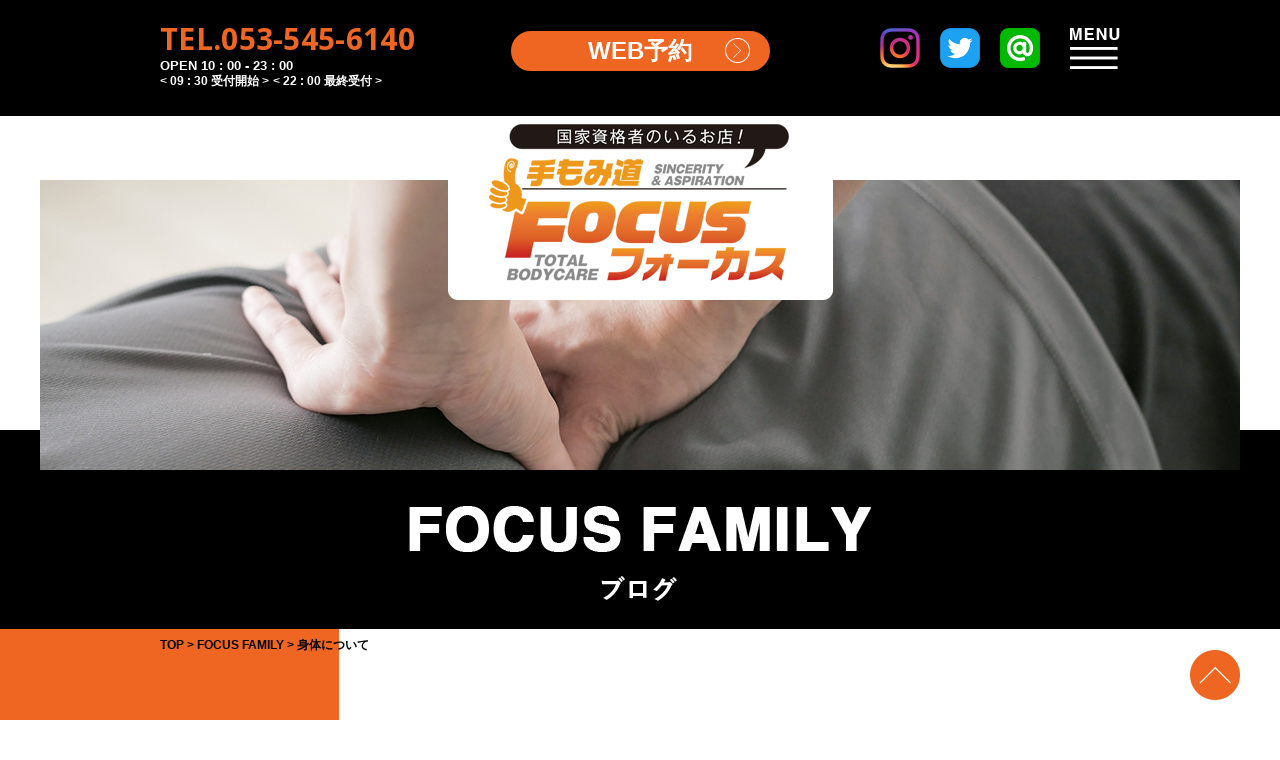

--- FILE ---
content_type: text/html; charset=UTF-8
request_url: https://focus-bodycare.com/blog/body/
body_size: 7168
content:
<!DOCTYPE html>
<html lang="ja">
<head>

<meta charset="UTF-8">

<title>FOCUSFAMILYブログ｜浜松マッサージ｜気持ち良く改善するならFOCUS</title>
<meta name="description" content="静岡県浜松市にあるBODY CARE SALON "FOCUS" 
柔道整復師や鍼灸師、整体師などの資格を持つスタッフが在籍中！
AからZまで名の付く26店舗のサロンを目標に掲げ、
より多くの人の生活をより良くする為に、メンテナンス事業をしております。">
<meta name="keywords" content="浜松市,FOCUS,フォーカス,もみほぐし,リラクゼーション,スポーツオイル,アクチベーター,ストレッチ,骨盤,猫背,鍼,小顔,美顔鍼">

<link rel="icon" href="https://focus-bodycare.com/wp-content/themes/tmp/img/cmn/favicon.ico">
<link rel="apple-touch-icon" href="https://focus-bodycare.com/wp-content/themes/tmp/img/cmn/apple-touch-icon.png">

<!-- css -->
<link rel="stylesheet" href="https://focus-bodycare.com/wp-content/themes/tmp/css/reset.css" type="text/css">
<link rel="stylesheet" href="https://focus-bodycare.com/wp-content/themes/tmp/css/style.css" type="text/css">
<link href="https://fonts.googleapis.com/css?family=Open+Sans:400,700" rel="stylesheet">

<!-- js -->
<script src="https://code.jquery.com/jquery-1.10.2.min.js"></script>
<script src="https://focus-bodycare.com/wp-content/themes/tmp/js/cmn.js"></script>

    
<!--[if lt IE 9]>
<script src="https://focus-bodycare.com/wp-content/themes/tmp/js/html5shiv.js"></script>
<script src="https://focus-bodycare.com/wp-content/themes/tmp/js/selectivizr.js"></script>
<![endif]-->

<!-- Google tag (gtag.js) -->
<script async src="https://www.googletagmanager.com/gtag/js?id=G-JWP4GEC438"></script>
<script>
  window.dataLayer = window.dataLayer || [];
  function gtag(){dataLayer.push(arguments);}
  gtag('js', new Date());

  gtag('config', 'G-JWP4GEC438');
</script>


<meta name='robots' content='max-image-preview:large' />
<link rel='dns-prefetch' href='//s.w.org' />
<link rel="alternate" type="application/rss+xml" title="手もみ道〜FOCUS〜 &raquo; 身体について カテゴリーのフィード" href="https://focus-bodycare.com/blog/body/feed/" />
		<script type="text/javascript">
			window._wpemojiSettings = {"baseUrl":"https:\/\/s.w.org\/images\/core\/emoji\/13.1.0\/72x72\/","ext":".png","svgUrl":"https:\/\/s.w.org\/images\/core\/emoji\/13.1.0\/svg\/","svgExt":".svg","source":{"concatemoji":"https:\/\/focus-bodycare.com\/wp-includes\/js\/wp-emoji-release.min.js"}};
			!function(e,a,t){var n,r,o,i=a.createElement("canvas"),p=i.getContext&&i.getContext("2d");function s(e,t){var a=String.fromCharCode;p.clearRect(0,0,i.width,i.height),p.fillText(a.apply(this,e),0,0);e=i.toDataURL();return p.clearRect(0,0,i.width,i.height),p.fillText(a.apply(this,t),0,0),e===i.toDataURL()}function c(e){var t=a.createElement("script");t.src=e,t.defer=t.type="text/javascript",a.getElementsByTagName("head")[0].appendChild(t)}for(o=Array("flag","emoji"),t.supports={everything:!0,everythingExceptFlag:!0},r=0;r<o.length;r++)t.supports[o[r]]=function(e){if(!p||!p.fillText)return!1;switch(p.textBaseline="top",p.font="600 32px Arial",e){case"flag":return s([127987,65039,8205,9895,65039],[127987,65039,8203,9895,65039])?!1:!s([55356,56826,55356,56819],[55356,56826,8203,55356,56819])&&!s([55356,57332,56128,56423,56128,56418,56128,56421,56128,56430,56128,56423,56128,56447],[55356,57332,8203,56128,56423,8203,56128,56418,8203,56128,56421,8203,56128,56430,8203,56128,56423,8203,56128,56447]);case"emoji":return!s([10084,65039,8205,55357,56613],[10084,65039,8203,55357,56613])}return!1}(o[r]),t.supports.everything=t.supports.everything&&t.supports[o[r]],"flag"!==o[r]&&(t.supports.everythingExceptFlag=t.supports.everythingExceptFlag&&t.supports[o[r]]);t.supports.everythingExceptFlag=t.supports.everythingExceptFlag&&!t.supports.flag,t.DOMReady=!1,t.readyCallback=function(){t.DOMReady=!0},t.supports.everything||(n=function(){t.readyCallback()},a.addEventListener?(a.addEventListener("DOMContentLoaded",n,!1),e.addEventListener("load",n,!1)):(e.attachEvent("onload",n),a.attachEvent("onreadystatechange",function(){"complete"===a.readyState&&t.readyCallback()})),(n=t.source||{}).concatemoji?c(n.concatemoji):n.wpemoji&&n.twemoji&&(c(n.twemoji),c(n.wpemoji)))}(window,document,window._wpemojiSettings);
		</script>
		<style type="text/css">
img.wp-smiley,
img.emoji {
	display: inline !important;
	border: none !important;
	box-shadow: none !important;
	height: 1em !important;
	width: 1em !important;
	margin: 0 .07em !important;
	vertical-align: -0.1em !important;
	background: none !important;
	padding: 0 !important;
}
</style>
	<link rel='stylesheet' id='wp-block-library-css'  href='https://focus-bodycare.com/wp-includes/css/dist/block-library/style.min.css' type='text/css' media='all' />
<link rel="https://api.w.org/" href="https://focus-bodycare.com/wp-json/" /><link rel="alternate" type="application/json" href="https://focus-bodycare.com/wp-json/wp/v2/categories/5" /><link rel="EditURI" type="application/rsd+xml" title="RSD" href="https://focus-bodycare.com/xmlrpc.php?rsd" />
<link rel="wlwmanifest" type="application/wlwmanifest+xml" href="https://focus-bodycare.com/wp-includes/wlwmanifest.xml" /> 
<meta name="generator" content="WordPress 5.8.12" />
</head>


<body id="top">
<div id="border_display">

<!-- header============================================================ -->
<header id="header">
    <div class="c_inner">
        <div class="tel">
            <p class="f_helvetica">TEL.053-545-6140</p>
            <p class="time">OPEN 10 : 00 - 23 : 00</p>
            <p class="time"><span>&lt; 09 : 30 受付開始 &gt;</span> <span>&lt; 22 : 00 最終受付 &gt;</span></p>
        </div>
        <p class="reserve"><a href="https://bg5.power-k.jp/hm-hmml/view/hmml/hmml010/hmml01000.html?sCompanyCd=7694&sOfficeCd=7694" target="_blank" class="c_btn">WEB予約</a></p>
        <ul class="sns">
            <li><a href="https://www.instagram.com/focus.family/" target="_blank"><img src="https://focus-bodycare.com/wp-content/themes/tmp/img/cmn/icon_instagram.png" alt="Instagram"></a></li>
            <li><a href="https://twitter.com/temomi_focus" target="_blank"><img src="https://focus-bodycare.com/wp-content/themes/tmp/img/cmn/icon_twitter.png" alt="Twitter"></a></li>
            <li><a href="https://line.me/R/ti/p/%40afn0249j" target="_blank"><img src="https://focus-bodycare.com/wp-content/themes/tmp/img/cmn/icon_line.png" alt="Line"></a></li>
            <li><p class="navi_open"><img src="https://focus-bodycare.com/wp-content/themes/tmp/img/cmn/navi_open.png" alt="MENU"></p></li>
        </ul>
    </div>
</header>

<div id="global_navi">
<div class="scroll">
    <p class="navi_close">&times;メニューを閉じる</p>
    <nav class="navi_list">
        <ul>
            <li><a href="https://focus-bodycare.com/">トップ</a></li>
            <li><a href="https://focus-bodycare.com/focus/">FOCUSとは</a></li>
            <li class="parent">
                <a href="https://focus-bodycare.com/menu/"><span>メニュー</span></a>
                <ul class="child">
                    <li><a href="https://focus-bodycare.com/menu/#focus">FOCUSコース</a></li>
                    <li><a href="https://focus-bodycare.com/menu/#momihogushi">もみほぐしコース</a></li>
                    <li><a href="https://focus-bodycare.com/menu/#sports">スポーツオイルコース</a></li>
                    <li><a href="https://focus-bodycare.com/menu/#reflexology">足つぼコース</a></li>
                    <!--<li><a href="https://focus-bodycare.com/menu/#other">その他メニュー</a></li>-->
                    <li><a href="https://focus-bodycare.com/menu/#face">美容小顔コース</a></li>
                    <li><a href="https://focus-bodycare.com/menu/#setcourse">セットコース</a></li>
                </ul>
            </li>
            <li><a href="https://focus-bodycare.com/staff/">スタッフ</a></li>
            <li><a href="https://focus-bodycare.com/access/">アクセス</a></li>
            <!--<li><a href="https://focus-bodycare.com/voice/">お客様の声</a></li>-->
            <li><a href="https://focus-bodycare.com/blog/">FOCUS FAMILY -ブログ-</a></li>
            <li><a href="https://focus-bodycare.com/campaign/">今月のキャンペーン</a></li>
            <li><a href="https://recruit-focus.com/" target="_blank">採用サイト</a></li>
            <li><a href="https://focus-bodycare.com/contact/">お問い合わせ</a></li>
            <li><a href="https://bg5.power-k.jp/hm-hmml/view/hmml/hmml010/hmml01000.html?sCompanyCd=7694&sOfficeCd=7694" target="_blank">WEB予約</a></li>
        </ul>
    </nav>
    <ul class="sns">
        <li><a href="https://www.instagram.com/focus.family/" target="_blank"><img src="https://focus-bodycare.com/wp-content/themes/tmp/img/cmn/icon_instagram_b.png" alt="Instagram"></a></li>
        <li><a href="https://twitter.com/temomi_focus" target="_blank"><img src="https://focus-bodycare.com/wp-content/themes/tmp/img/cmn/icon_twitter_b.png" alt="Twitter"></a></li>
        <li><a href="https://line.me/R/ti/p/%40afn0249j" target="_blank"><img src="https://focus-bodycare.com/wp-content/themes/tmp/img/cmn/icon_line_b.png" alt="Line"></a></li>
        <li class="ls">キャンペーン情報配信中</li>
    </ul>
</div>
</div>

<!-- ===========================================================================================================content -->
<h1 class="main_logo"><a href="https://focus-bodycare.com/"><img src="https://focus-bodycare.com/wp-content/themes/tmp/img/cmn/header_logo.png" alt="FOCUSFAMILYブログ｜浜松マッサージ｜気持ち良く改善するならFOCUS"></a></h1>


<div class="page_head">
    <div class="c_inner_l"><img src="https://focus-bodycare.com/wp-content/themes/tmp/img/blog/head_bg.jpg" alt=""></div>
        <div class="hl"><h2><img src="https://focus-bodycare.com/wp-content/themes/tmp/img/blog/head_hl.png" alt="FOCUSFAMILYブログ"></h2></div>
    </div>

<div class="bg_contents">

    <div id="bread" class="c_inner">
        <ol itemscope itemtype="http://schema.org/BreadcrumbList"><!-- Breadcrumb NavXT 7.4.1 -->
<li class="home">
	<span itemprop="itemListElement" itemscope itemtype="http://schema.org/ListItem">
		<a itemprop="item" href="https://focus-bodycare.com"><span itemprop="name">TOP</span></a>
		<meta itemprop="position" content="1">
	</span>
</li><li class="taxonomy category">
	<span itemprop="itemListElement" itemscope itemtype="http://schema.org/ListItem">
		<a itemprop="item" href="https://focus-bodycare.com/blog/"><span itemprop="name">FOCUS FAMILY</span></a>
		<meta itemprop="position" content="2">
	</span>
</li><li class="archive taxonomy category current-item">
	<span itemprop="itemListElement" itemscope itemtype="http://schema.org/ListItem">
		<span itemprop="name">身体について</span>
		<meta itemprop="position" content="3">
	</span>
</li></ol>
    </div>


<div class="c_inner">
<div class="blog_contents">

            <div class="side_hl">
                <span class="f_helvetica">CATEGORY</span>
                <h3>カテゴリー</h3>
            </div>
            <div class="side_box">
                <ul class="cat_list">	<li class="cat-item cat-item-17"><a href="https://focus-bodycare.com/%e6%b4%bb%e5%8b%95%e8%a8%98%e9%8c%b2/">活動記録</a> (7)
</li>
	<li class="cat-item cat-item-1 current-cat-parent current-cat-ancestor"><a href="https://focus-bodycare.com/blog/">FOCUS FAMILY</a> (1,197)
<ul class='children'>
	<li class="cat-item cat-item-18"><a href="https://focus-bodycare.com/blog/%e6%b4%bb%e5%8b%95%e8%a8%98%e9%8c%b2-blog/">活動記録</a> (2)
</li>
	<li class="cat-item cat-item-9"><a href="https://focus-bodycare.com/blog/uchino/">内野 FOCUS First</a> (224)
</li>
	<li class="cat-item cat-item-10"><a href="https://focus-bodycare.com/blog/sumiyoshi/">住吉 FOCUS Second</a> (317)
</li>
	<li class="cat-item cat-item-13"><a href="https://focus-bodycare.com/blog/zero-blog/">小松 FOCUS ZERO</a> (66)
</li>
	<li class="cat-item cat-item-15"><a href="https://focus-bodycare.com/blog/loveblog/">初生 FOCUS Love</a> (70)
</li>
	<li class="cat-item cat-item-19"><a href="https://focus-bodycare.com/blog/glory/">草薙 FOCUS glory</a> (10)
</li>
	<li class="cat-item cat-item-3"><a href="https://focus-bodycare.com/blog/news/">お知らせ</a> (68)
</li>
	<li class="cat-item cat-item-5 current-cat"><a aria-current="page" href="https://focus-bodycare.com/blog/body/">身体について</a> (87)
</li>
	<li class="cat-item cat-item-2"><a href="https://focus-bodycare.com/blog/staff/">スタッフブログ</a> (690)
</li>
	<li class="cat-item cat-item-4"><a href="https://focus-bodycare.com/blog/event/">イベント</a> (9)
</li>
</ul>
</li>
	<li class="cat-item cat-item-7"><a href="https://focus-bodycare.com/campaign/">今月のキャンペーン</a> (92)
</li>
	<li class="cat-item cat-item-16"><a href="https://focus-bodycare.com/voice/">お客様の声（クチコミ）</a> (8)
</li>
</ul>
            </div>

        <ul class="article_list">
                    <li>
                <p class="title"><a href="https://focus-bodycare.com/blog/7361/">寒さが本格化する11月。肩こり・冷え・自律神経の乱れに要注意！</a></p>
                <p class="thumbnail"><a href="https://focus-bodycare.com/blog/7361/"><img width="224" height="171" src="https://focus-bodycare.com/wp-content/uploads/2025/11/IMG_0067-224x171.jpeg" class="attachment-post-thumbnail size-post-thumbnail wp-post-image" alt="" loading="lazy" /></a></p>
                <div class="row">
                    <p class="day">2025.11.30</p>
                    <p class="cat">
            		<span>小松 FOCUS ZERO</span><span>身体について</span><span>スタッフブログ</span>                    
                    </p>
                    <div class="cap"><p>こんにちは！うみです&#x1f60a;</p><p>11月に入り、朝晩の冷え込みが一気に強くなってきました。</p><p>日中との気温差も大きく、身体がついていかず不調が出やすい季節です。</p><p>この時</p></div>
                </div>
            </li>
                    <li>
                <p class="title"><a href="https://focus-bodycare.com/blog/7338/">冬の肩こりの原因</a></p>
                <p class="thumbnail"><a href="https://focus-bodycare.com/blog/7338/"><img width="224" height="171" src="https://focus-bodycare.com/wp-content/uploads/2025/11/IMG_0982-224x171.jpeg" class="attachment-post-thumbnail size-post-thumbnail wp-post-image" alt="" loading="lazy" /></a></p>
                <div class="row">
                    <p class="day">2025.11.29</p>
                    <p class="cat">
            		<span>住吉 FOCUS Second</span><span>身体について</span>                    
                    </p>
                    <div class="cap"><p class="p1">こんにちは&#x1f603;FOCUS住吉店の上田悠太です！</p><p class="p1">最近はだいぶ気温も下がり、自然と体が縮こまる時期になってきました&#x1f976;</p></div>
                </div>
            </li>
                    <li>
                <p class="title"><a href="https://focus-bodycare.com/blog/7320/">冬本番に向けて整える“女性のための冬支度ケア”</a></p>
                <p class="thumbnail"><a href="https://focus-bodycare.com/blog/7320/"><img width="224" height="171" src="https://focus-bodycare.com/wp-content/uploads/2025/11/IMG_1446-224x171.jpeg" class="attachment-post-thumbnail size-post-thumbnail wp-post-image" alt="" loading="lazy" /></a></p>
                <div class="row">
                    <p class="day">2025.11.27</p>
                    <p class="cat">
            		<span>小松 FOCUS ZERO</span><span>身体について</span>                    
                    </p>
                    <div class="cap"><p class="p1">こんにちは&#x1f603;</p><p class="p1" style="text-align: left;">FOCUS小松店のタカです&#x2600;&#xfe0f;</p></div>
                </div>
            </li>
                    <li>
                <p class="title"><a href="https://focus-bodycare.com/blog/7300/">第2回Focusゴルフコンペ&#x26f3;&#xfe0f;</a></p>
                <p class="thumbnail"><a href="https://focus-bodycare.com/blog/7300/"><img width="224" height="171" src="https://focus-bodycare.com/wp-content/uploads/2025/11/IMG_4475-224x171.jpeg" class="attachment-post-thumbnail size-post-thumbnail wp-post-image" alt="" loading="lazy" /></a></p>
                <div class="row">
                    <p class="day">2025.11.20</p>
                    <p class="cat">
            		<span>内野 FOCUS First</span><span>身体について</span><span>スタッフブログ</span>                    
                    </p>
                    <div class="cap"><p>こんにちは&#x1f60a;Focus内野店のえりなです&#x1f340;</p><p>この前の休日で、第2回Focusゴルフコンペが行われました&#x26f3;&#xfe0f;&#x1f3cc;&#x26f</p></div>
                </div>
            </li>
                    <li>
                <p class="title"><a href="https://focus-bodycare.com/blog/7295/">最近、頭痛が増えている方へ！</a></p>
                <p class="thumbnail"><a href="https://focus-bodycare.com/blog/7295/"><img width="224" height="171" src="https://focus-bodycare.com/wp-content/uploads/2025/11/IMG_8603-224x171.png" class="attachment-post-thumbnail size-post-thumbnail wp-post-image" alt="" loading="lazy" /></a></p>
                <div class="row">
                    <p class="day">2025.11.20</p>
                    <p class="cat">
            		<span>初生 FOCUS Love</span><span>身体について</span>                    
                    </p>
                    <div class="cap"><p>こんばんは&#x1f319;FOCUS初生店のナツです&#x1f60a;</p>11月も半ばを過ぎ、朝晩の冷え込みが強くなってきました！この時期になると、「頭が重い」「こめかみがズキズキする」「目の奥が痛い」</div>
                </div>
            </li>
                </ul>

        <div class="pager">
        <div class='wp-pagenavi' role='navigation'>
<span aria-current='page' class='current'>1</span><a class="page larger" title="ページ 2" href="https://focus-bodycare.com/blog/body/page/2/">2</a><a class="page larger" title="ページ 3" href="https://focus-bodycare.com/blog/body/page/3/">3</a><span class='extend'></span><a class="larger page" title="ページ 10" href="https://focus-bodycare.com/blog/body/page/10/">10</a><a class="nextpostslink" rel="next" aria-label="Next Page" href="https://focus-bodycare.com/blog/body/page/2/">»</a>
</div>        </div>
</div>
       <div id="sidebar">
            <div class="side_hl">
                <span class="f_helvetica">MONTHLY CAMPAIGN</span>
                <h3>今月のキャンペーン</h3>
            </div>
            <div class="side_box">
                                                <a href="https://focus-bodycare.com/campaign/7412/">
                    <p class="thumbnail"><img width="224" height="171" src="https://focus-bodycare.com/wp-content/uploads/2025/12/IMG_1089-224x171.jpeg" class="attachment-post-thumbnail size-post-thumbnail wp-post-image" alt="" loading="lazy" /></p>
                    <p class="title">今月のキャンペーン！</p>
                </a>
                                <p class="more"><a href="https://focus-bodycare.com/campaign/">MORE</a></p>
            </div>
            <div class="side_hl">
                <span class="f_helvetica">ARCHIVE</span>
                <h3>月別アーカイブ</h3>
            </div>
            <div class="side_box">
                <ul class="archive-list">
                    <li class="year">2026年
                    <ul class="month-archive-list">
                                                <li>
                            <a href="https://focus-bodycare.com/date/2026/01">
                                1月
                                (6)
                            </a>
                        </li>
                        </ul>                    <li class="year">2025年
                    <ul class="month-archive-list">
                                                <li>
                            <a href="https://focus-bodycare.com/date/2025/12">
                                12月
                                (12)
                            </a>
                        </li>
                                                <li>
                            <a href="https://focus-bodycare.com/date/2025/11">
                                11月
                                (16)
                            </a>
                        </li>
                                                <li>
                            <a href="https://focus-bodycare.com/date/2025/10">
                                10月
                                (19)
                            </a>
                        </li>
                                                <li>
                            <a href="https://focus-bodycare.com/date/2025/09">
                                9月
                                (15)
                            </a>
                        </li>
                                                <li>
                            <a href="https://focus-bodycare.com/date/2025/08">
                                8月
                                (18)
                            </a>
                        </li>
                                                <li>
                            <a href="https://focus-bodycare.com/date/2025/07">
                                7月
                                (15)
                            </a>
                        </li>
                                                <li>
                            <a href="https://focus-bodycare.com/date/2025/06">
                                6月
                                (14)
                            </a>
                        </li>
                                                <li>
                            <a href="https://focus-bodycare.com/date/2025/05">
                                5月
                                (14)
                            </a>
                        </li>
                                                <li>
                            <a href="https://focus-bodycare.com/date/2025/04">
                                4月
                                (11)
                            </a>
                        </li>
                                                <li>
                            <a href="https://focus-bodycare.com/date/2025/03">
                                3月
                                (6)
                            </a>
                        </li>
                                                <li>
                            <a href="https://focus-bodycare.com/date/2025/02">
                                2月
                                (13)
                            </a>
                        </li>
                                                <li>
                            <a href="https://focus-bodycare.com/date/2025/01">
                                1月
                                (13)
                            </a>
                        </li>
                        </ul>                    <li class="year">2024年
                    <ul class="month-archive-list">
                                                <li>
                            <a href="https://focus-bodycare.com/date/2024/12">
                                12月
                                (12)
                            </a>
                        </li>
                                                <li>
                            <a href="https://focus-bodycare.com/date/2024/11">
                                11月
                                (12)
                            </a>
                        </li>
                                                <li>
                            <a href="https://focus-bodycare.com/date/2024/10">
                                10月
                                (13)
                            </a>
                        </li>
                                                <li>
                            <a href="https://focus-bodycare.com/date/2024/09">
                                9月
                                (12)
                            </a>
                        </li>
                                                <li>
                            <a href="https://focus-bodycare.com/date/2024/08">
                                8月
                                (11)
                            </a>
                        </li>
                                                <li>
                            <a href="https://focus-bodycare.com/date/2024/07">
                                7月
                                (11)
                            </a>
                        </li>
                                                <li>
                            <a href="https://focus-bodycare.com/date/2024/06">
                                6月
                                (13)
                            </a>
                        </li>
                                                <li>
                            <a href="https://focus-bodycare.com/date/2024/05">
                                5月
                                (13)
                            </a>
                        </li>
                                                <li>
                            <a href="https://focus-bodycare.com/date/2024/04">
                                4月
                                (11)
                            </a>
                        </li>
                                                <li>
                            <a href="https://focus-bodycare.com/date/2024/03">
                                3月
                                (12)
                            </a>
                        </li>
                                                <li>
                            <a href="https://focus-bodycare.com/date/2024/02">
                                2月
                                (8)
                            </a>
                        </li>
                                                <li>
                            <a href="https://focus-bodycare.com/date/2024/01">
                                1月
                                (10)
                            </a>
                        </li>
                        </ul>                    <li class="year">2023年
                    <ul class="month-archive-list">
                                                <li>
                            <a href="https://focus-bodycare.com/date/2023/12">
                                12月
                                (9)
                            </a>
                        </li>
                                                <li>
                            <a href="https://focus-bodycare.com/date/2023/11">
                                11月
                                (7)
                            </a>
                        </li>
                                                <li>
                            <a href="https://focus-bodycare.com/date/2023/10">
                                10月
                                (10)
                            </a>
                        </li>
                                                <li>
                            <a href="https://focus-bodycare.com/date/2023/09">
                                9月
                                (9)
                            </a>
                        </li>
                                                <li>
                            <a href="https://focus-bodycare.com/date/2023/08">
                                8月
                                (13)
                            </a>
                        </li>
                                                <li>
                            <a href="https://focus-bodycare.com/date/2023/07">
                                7月
                                (7)
                            </a>
                        </li>
                                                <li>
                            <a href="https://focus-bodycare.com/date/2023/06">
                                6月
                                (11)
                            </a>
                        </li>
                                                <li>
                            <a href="https://focus-bodycare.com/date/2023/05">
                                5月
                                (11)
                            </a>
                        </li>
                                                <li>
                            <a href="https://focus-bodycare.com/date/2023/04">
                                4月
                                (15)
                            </a>
                        </li>
                                                <li>
                            <a href="https://focus-bodycare.com/date/2023/03">
                                3月
                                (7)
                            </a>
                        </li>
                                                <li>
                            <a href="https://focus-bodycare.com/date/2023/02">
                                2月
                                (9)
                            </a>
                        </li>
                                                <li>
                            <a href="https://focus-bodycare.com/date/2023/01">
                                1月
                                (8)
                            </a>
                        </li>
                        </ul>                    <li class="year">2022年
                    <ul class="month-archive-list">
                                                <li>
                            <a href="https://focus-bodycare.com/date/2022/12">
                                12月
                                (8)
                            </a>
                        </li>
                                                <li>
                            <a href="https://focus-bodycare.com/date/2022/11">
                                11月
                                (9)
                            </a>
                        </li>
                                                <li>
                            <a href="https://focus-bodycare.com/date/2022/10">
                                10月
                                (13)
                            </a>
                        </li>
                                                <li>
                            <a href="https://focus-bodycare.com/date/2022/09">
                                9月
                                (15)
                            </a>
                        </li>
                                                <li>
                            <a href="https://focus-bodycare.com/date/2022/08">
                                8月
                                (16)
                            </a>
                        </li>
                                                <li>
                            <a href="https://focus-bodycare.com/date/2022/07">
                                7月
                                (10)
                            </a>
                        </li>
                                                <li>
                            <a href="https://focus-bodycare.com/date/2022/06">
                                6月
                                (10)
                            </a>
                        </li>
                                                <li>
                            <a href="https://focus-bodycare.com/date/2022/05">
                                5月
                                (11)
                            </a>
                        </li>
                                                <li>
                            <a href="https://focus-bodycare.com/date/2022/04">
                                4月
                                (20)
                            </a>
                        </li>
                                                <li>
                            <a href="https://focus-bodycare.com/date/2022/03">
                                3月
                                (15)
                            </a>
                        </li>
                                                <li>
                            <a href="https://focus-bodycare.com/date/2022/02">
                                2月
                                (18)
                            </a>
                        </li>
                                                <li>
                            <a href="https://focus-bodycare.com/date/2022/01">
                                1月
                                (13)
                            </a>
                        </li>
                        </ul>                    <li class="year">2021年
                    <ul class="month-archive-list">
                                                <li>
                            <a href="https://focus-bodycare.com/date/2021/12">
                                12月
                                (17)
                            </a>
                        </li>
                                                <li>
                            <a href="https://focus-bodycare.com/date/2021/11">
                                11月
                                (17)
                            </a>
                        </li>
                                                <li>
                            <a href="https://focus-bodycare.com/date/2021/10">
                                10月
                                (18)
                            </a>
                        </li>
                                                <li>
                            <a href="https://focus-bodycare.com/date/2021/09">
                                9月
                                (17)
                            </a>
                        </li>
                                                <li>
                            <a href="https://focus-bodycare.com/date/2021/08">
                                8月
                                (14)
                            </a>
                        </li>
                                                <li>
                            <a href="https://focus-bodycare.com/date/2021/07">
                                7月
                                (13)
                            </a>
                        </li>
                                                <li>
                            <a href="https://focus-bodycare.com/date/2021/06">
                                6月
                                (16)
                            </a>
                        </li>
                                                <li>
                            <a href="https://focus-bodycare.com/date/2021/05">
                                5月
                                (17)
                            </a>
                        </li>
                                                <li>
                            <a href="https://focus-bodycare.com/date/2021/04">
                                4月
                                (14)
                            </a>
                        </li>
                                                <li>
                            <a href="https://focus-bodycare.com/date/2021/03">
                                3月
                                (7)
                            </a>
                        </li>
                                                <li>
                            <a href="https://focus-bodycare.com/date/2021/02">
                                2月
                                (8)
                            </a>
                        </li>
                                                <li>
                            <a href="https://focus-bodycare.com/date/2021/01">
                                1月
                                (7)
                            </a>
                        </li>
                        </ul>                    <li class="year">2020年
                    <ul class="month-archive-list">
                                                <li>
                            <a href="https://focus-bodycare.com/date/2020/12">
                                12月
                                (11)
                            </a>
                        </li>
                                                <li>
                            <a href="https://focus-bodycare.com/date/2020/11">
                                11月
                                (14)
                            </a>
                        </li>
                                                <li>
                            <a href="https://focus-bodycare.com/date/2020/10">
                                10月
                                (14)
                            </a>
                        </li>
                                                <li>
                            <a href="https://focus-bodycare.com/date/2020/09">
                                9月
                                (18)
                            </a>
                        </li>
                                                <li>
                            <a href="https://focus-bodycare.com/date/2020/08">
                                8月
                                (9)
                            </a>
                        </li>
                                                <li>
                            <a href="https://focus-bodycare.com/date/2020/07">
                                7月
                                (57)
                            </a>
                        </li>
                                                <li>
                            <a href="https://focus-bodycare.com/date/2020/06">
                                6月
                                (67)
                            </a>
                        </li>
                                                <li>
                            <a href="https://focus-bodycare.com/date/2020/05">
                                5月
                                (52)
                            </a>
                        </li>
                                                <li>
                            <a href="https://focus-bodycare.com/date/2020/04">
                                4月
                                (19)
                            </a>
                        </li>
                                                <li>
                            <a href="https://focus-bodycare.com/date/2020/03">
                                3月
                                (14)
                            </a>
                        </li>
                                                <li>
                            <a href="https://focus-bodycare.com/date/2020/02">
                                2月
                                (21)
                            </a>
                        </li>
                                                <li>
                            <a href="https://focus-bodycare.com/date/2020/01">
                                1月
                                (19)
                            </a>
                        </li>
                        </ul>                    <li class="year">2019年
                    <ul class="month-archive-list">
                                                <li>
                            <a href="https://focus-bodycare.com/date/2019/12">
                                12月
                                (24)
                            </a>
                        </li>
                                                <li>
                            <a href="https://focus-bodycare.com/date/2019/11">
                                11月
                                (19)
                            </a>
                        </li>
                                                <li>
                            <a href="https://focus-bodycare.com/date/2019/10">
                                10月
                                (25)
                            </a>
                        </li>
                                                <li>
                            <a href="https://focus-bodycare.com/date/2019/09">
                                9月
                                (21)
                            </a>
                        </li>
                                                <li>
                            <a href="https://focus-bodycare.com/date/2019/08">
                                8月
                                (13)
                            </a>
                        </li>
                                                <li>
                            <a href="https://focus-bodycare.com/date/2019/07">
                                7月
                                (20)
                            </a>
                        </li>
                                                <li>
                            <a href="https://focus-bodycare.com/date/2019/06">
                                6月
                                (21)
                            </a>
                        </li>
                                                <li>
                            <a href="https://focus-bodycare.com/date/2019/05">
                                5月
                                (15)
                            </a>
                        </li>
                                                <li>
                            <a href="https://focus-bodycare.com/date/2019/04">
                                4月
                                (8)
                            </a>
                        </li>
                                                <li>
                            <a href="https://focus-bodycare.com/date/2019/03">
                                3月
                                (4)
                            </a>
                        </li>
                                                <li>
                            <a href="https://focus-bodycare.com/date/2019/02">
                                2月
                                (2)
                            </a>
                        </li>
                                                <li>
                            <a href="https://focus-bodycare.com/date/2019/01">
                                1月
                                (1)
                            </a>
                        </li>
                        </ul>                    <li class="year">2018年
                    <ul class="month-archive-list">
                                                <li>
                            <a href="https://focus-bodycare.com/date/2018/12">
                                12月
                                (2)
                            </a>
                        </li>
                                                <li>
                            <a href="https://focus-bodycare.com/date/2018/11">
                                11月
                                (1)
                            </a>
                        </li>
                                                <li>
                            <a href="https://focus-bodycare.com/date/2018/10">
                                10月
                                (3)
                            </a>
                        </li>
                                                <li>
                            <a href="https://focus-bodycare.com/date/2018/09">
                                9月
                                (4)
                            </a>
                        </li>
                                                <li>
                            <a href="https://focus-bodycare.com/date/2018/08">
                                8月
                                (9)
                            </a>
                        </li>
                                                <li>
                            <a href="https://focus-bodycare.com/date/2018/07">
                                7月
                                (1)
                            </a>
                        </li>
                                            </ul>
                    </li>
                </ul> 
                <!-- ここまで -->
            </div>
        </div>
</div>

    <p class="pagetop"><a href="#top"><img src="https://focus-bodycare.com/wp-content/themes/tmp/img/cmn/pagetop.png" alt="PAGETOP"></a></p>


</div><!-- /bg_contents -->
<!-- footer============================================================ -->
<footer id="footer">
    <div class="footer_contact">
        <div class="c_inner">
            <div class="tel">
                <!--<p class="f_helvetica">TEL.<span class="tx_tel">053-545-6140</span></p>-->
                <p class="time">OPEN 10 : 00 - 23 : 00</p>
				<p class="time"><span>&lt; 09 : 30 受付開始 &gt;</span> <span>&lt; 22 : 00 最終受付 &gt;</span></p>
            </div>
            <p class="reserve"><a href="https://bg5.power-k.jp/hm-hmml/view/hmml/hmml010/hmml01000.html?sCompanyCd=7694&sOfficeCd=7694" target="_blank" class="c_btn bg_b">WEB予約</a></p>
        </div>
    </div>
    <div class="footer_info">
        <div class="c_inner">
            <p class="logo"><a href="https://focus-bodycare.com/"><img src="https://focus-bodycare.com/wp-content/themes/tmp/img/cmn/footer_logo.png" alt="国家資格者のいるお店！手もみ道FOCUS"></a></p>
            <!--<p class="p01">不定休｜予約優先｜駐車場9台完備</p>
            <p class="p02"><span>〒434-0044 <br class="u_sp">静岡県浜松市浜北区内野4577-1</span><a href="https://goo.gl/maps/e1s2wtHBpPR2" target="_blank" class="c_btn bg_w">Google MAP で見る</a></p>-->
            <p class="p03"><a href="https://focus-bodycare.com/contact/" class="c_btn">お問い合わせ</a></p>
            <ul class="sns">
                <li><a href="https://www.instagram.com/focus.family/" target="_blank"><img src="https://focus-bodycare.com/wp-content/themes/tmp/img/cmn/icon_instagram.png" alt="Instagram"></a></li>
                <li><a href="https://twitter.com/temomi_focus" target="_blank"><img src="https://focus-bodycare.com/wp-content/themes/tmp/img/cmn/icon_twitter.png" alt="Twitter"></a></li>
                <li><a href="https://line.me/R/ti/p/%40afn0249j" target="_blank"><img src="https://focus-bodycare.com/wp-content/themes/tmp/img/cmn/icon_line.png" alt="Line"></a></li>
            </ul>
            <ul class="navi">
                <li><a href="https://focus-bodycare.com/">TOP</a></li>
                <li><a href="https://focus-bodycare.com/focus/">FOCUS</a></li>
                <li><a href="https://focus-bodycare.com/menu/">MENU</a></li>
                <li><a href="https://focus-bodycare.com/staff/">STAFF</a></li>
                <li><a href="https://focus-bodycare.com/access/">ACCESS</a></li>
                <li><a href="https://recruit-focus.com/" target="_blank">RECRUIT</a></li>
                <li><a href="https://focus-bodycare.com/contact/">CONTACT</a></li>
                <!--<li><a href="https://focus-bodycare.com/voice/">VOICE</a></li>-->
                <li><a href="https://focus-bodycare.com/campaign/">CAMPAIGN </a></li>
                <li><a href="https://focus-bodycare.com/blog/">FOCUS FAMILY</a></li>
            </ul>
            <p class="copy">&copy; 2018 手もみ道 -FOCUS-</p>
        </div>
    </div>
</footer>

</div><!-- /border_display -->

<script type='text/javascript' src='https://focus-bodycare.com/wp-includes/js/wp-embed.min.js' id='wp-embed-js'></script>
</body>
</html>
